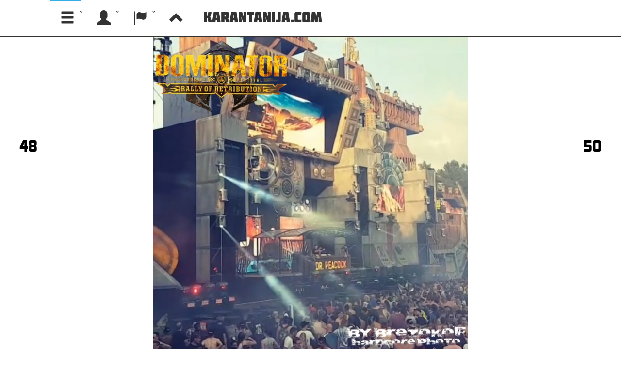

--- FILE ---
content_type: text/html; charset=UTF-8
request_url: https://karantanija.com/en/slika/pokazi/253152
body_size: 3516
content:
<!DOCTYPE html><head><meta charset="utf-8"><meta http-equiv="Content-Type" content="text/html; charset=UTF-8" /><meta name="copyright" content="Karantanija.com 2017" /><meta name="Revisit-after" content="1 Day" /><meta name="robots" content="all,index,follow" /> <meta name="viewport" content="width=device-width, initial-scale=1.0, minimum-scale=1.0, maximum-scale=1.0, user-scalable=no"><script src="//code.jquery.com/jquery-2.1.3.min.js"></script><script src="//code.jquery.com/jquery-migrate-1.2.1.min.js"></script><script src="/assets/js/jgestures.min.js"></script><script src="/assets/js/jquery-ui-1.9.2.custom.min.js"></script><script src="/assets/js/bootstrap.min.js"></script><script src="/assets/js/jquery-ui-timepicker-addon.js"></script><script src="/assets/js/jquery.easing.js"></script><script src="/assets/js/jquery.timeago.js"></script><script src="/assets/js/menu.js"></script><link rel="stylesheet" type="text/css" href="/assets/css/bootstrap.min.css"><link rel="stylesheet" type="text/css" href="/assets/css/styles.css"><link rel="stylesheet" type="text/css" href="/assets/css/jquery-ui-1.9.2.custom.min.css"><link rel="icon" type="image/png" href="http://karantanija.com/assets/img/karantanija_logo.png"><script src="https://apis.google.com/js/platform.js" async defer></script><script >  window.___gcfg = {    lang: 'sl',  };</script><script type="text/javascript">	var gaJsHost = (("https:" == document.location.protocol) ? "https://ssl." : "http://www.");	document.write(unescape("%3Cscript src='" + gaJsHost + "google-analytics.com/ga.js' type='text/javascript'%3E%3C/script%3E")); </script><script type="text/javascript">	try {		var pageTracker = _gat._getTracker("UA-13108303-2");		pageTracker._trackPageview();	} catch(err) {	}</script><meta name="description" content="pictures DOMINATOR 2019 @ E3 Strand Eersel" />
<meta name="keywords" content="galerija,slike,pics,gallery,DOMINATOR 2019,E3 Strand Eersel,brezokof" />
<title>pictures DOMINATOR 2019 :: E3 Strand Eersel</title></head>
<body>
<div id='wrapper'>
<div id='menu_container'>
<div id='cssmenu'>
<!-- Menu -->
<ul>
<li class='has-sub'><a href='#'><span class='glyphicon glyphicon-menu-hamburger'></span></a>
<ul>
<li class='has-sub'><a href="https://karantanija.com/en/napovednik"><span class='glyphicon glyphicon-glass'></span> party list</a><ul><li><a href="https://karantanija.com/en/napovednik/arhiv">Archive</a></li><li><a href="https://karantanija.com/en/napovednik/festival">Festivals</a></li></ul></li><li class='has-sub'><a href="https://karantanija.com/en/galerija"><span class='glyphicon glyphicon-camera'></span> gallery</a><ul></ul></li><li><a href="https://karantanija.com/en/novice"><span class='glyphicon glyphicon-list-alt'></span> News</a></li><li><a href="https://karantanija.com/en/klub/spisek"><span class='glyphicon glyphicon-map-marker'></span> Venues</a></li><li><a href="https://karantanija.com/en/artist"><span class='glyphicon glyphicon-headphones'></span> Artists</a></li></ul>
</li>
	<li><a href='#'><span class='glyphicon glyphicon-user'></span></a>
	<ul>
		<li><a href="https://karantanija.com/en/login" title='Log in'>Log in</a></li>
		<li><a href="https://karantanija.com/en/login/register" title='Register'>Register</a></li>
		<li><a href="https://www.facebook.com/v2.2/dialog/oauth?client_id=214804525362206&redirect_uri=https%3A%2F%2Fkarantanija.com%2Fsi&state=e18e052f7398bc49f44af45c256c02d0&sdk=php-sdk-4.0.15&scope=email%2Cuser_friends">Login with FB</a></li>
	</ul>
</li>
<li class='has-sub'><a href='#'><span class='glyphicon glyphicon-flag'></span></a>
	<ul>
		<li><a href="https://karantanija.com/si">slovensko</a></li></li>
		<li><a href="https://karantanija.com/en">english</a></li></li>
	</ul>
</li>
<li><a id="top-arrow" href="#top"><span class='glyphicon glyphicon-chevron-up'></span></a></li>
<li id='logo'><a href="http://karantanija.com">Karantanija.com</a></li>
<li class='home_banner'><span>

<!-- Revive Adserver Asynchronous JS Tag - Generated with Revive Adserver v4.1.1 -->
<ins data-revive-zoneid="1" data-revive-id="0e32d7eec518e072e604853de7971d90"></ins>
<script async src="//karantanija.com/openx/www/delivery/asyncjs.php"></script>


</span>
</li>
</ul>
</div>
</div>
<div class="k_container">
<div id="fb-root"></div>
<script>(function(d, s, id) {
  var js, fjs = d.getElementsByTagName(s)[0];
  if (d.getElementById(id)) return;
  js = d.createElement(s); js.id = id;
  js.src = 'https://connect.facebook.net/en_US/sdk.js#xfbml=1&version=v2.11&appId=214804525362206';
  fjs.parentNode.insertBefore(js, fjs);
}(document, 'script', 'facebook-jssdk'));</script>
<script>
	$(document).ready(function() {
		$(".pm_red_icon").effect("pulsate", {
			times : 3
		}, 900);
	});
</script>

<div class="clearer"></div><div class='FSvsebina'><a href="https://karantanija.com/en/slika/pokazi/253151" class="next_prev" id="prev">48</a><div class='rel_img_single_img'><img src="https://karantanija.com/media/photos/E3-Strand-Eersel_2019-07-20_brezokof_/20190720_212532.jpg" class="posamezna_slika" alt="" /><a href="https://karantanija.com/en/slika/pokazi/253153" class="next_prev" id="next">50</a><div class='vsebina_kom center'><div class='k_subtitle'><a href="https://karantanija.com/en/galerija/slike/2110/DOMINATOR-2019"><span class='glyphicon glyphicon-camera'></span> DOMINATOR 2019</a> | <span id='page_count_slike'>49 / 52</span> | <a href="https://karantanija.com/en/klub/podrobno/779/E3-Strand-Eersel"><span class='glyphicon glyphicon-map-marker'></span> E3 Strand Eersel</a> | <a href="https://karantanija.com/en/profile/view/9773/brezokof"><span class='glyphicon glyphicon-user'></span> brezokof</a></div><div class='social_infotabla'>	<span class='karafb'><div class='fb-like' data-href='http://karantanija.com/slika/pokazi/253152' data-layout='button_count' data-action='like' data-show-faces='true' data-share='true'></div></span>	<span class='karagoogle'><div class='g-plusone' data-size='medium'></div></span>	</div><div class='clearer'></div><div class='kom_locilo cool_heading_2'></div></div><script>		$(document).ready(function() {						jQuery("abbr.timeago").timeago();		});</script></div><script>			$(document).keydown(function(event)			{				var keycode = (window.event) ? event.keyCode : event.keyCode;								switch(keycode)				{					case 37:					window.location="https://karantanija.com/en/slika/pokazi/253151";					break;					case 39:					window.location="https://karantanija.com/en/slika/pokazi/253153";					break;					case 27:					window.location="https://karantanija.com/en/galerija/slike/2110/DOMINATOR-2019";					break;				}			});</script><div class="clearer"></div></div><div class="footer">	<div class="footer_vsebina">	<div class="footer_sitemap"><div class='sitemap_element'><span class='glyphicon glyphicon-glass white'></span> <a href="https://karantanija.com/en/napovednik">party list</a></div><div class='sitemap_element'><a href="https://karantanija.com/en/napovednik/arhiv">Archive</a></div><div class='sitemap_element'><a href="https://karantanija.com/en/napovednik/festival">Festivals</a></div>	</div>	<div class="footer_sitemap"><div class='sitemap_element'><span class='glyphicon glyphicon-picture white'></span> <a href="https://karantanija.com/en/galerija">gallery</a></div>	</div>	<div class="footer_sitemap"><div class='sitemap_element'><span class='glyphicon glyphicon-list-alt white'></span> <a href="https://karantanija.com/en/novice">News</a></div>	</div>	<div class="footer_sitemap"><div class='sitemap_element'><span class='glyphicon glyphicon-map-marker white'></span> <a href="https://karantanija.com/en/klub">Venues</a></div>	</div>	<div class="footer_sitemap"><div class='sitemap_element'><span class='glyphicon glyphicon-headphones white'></span> <a href="https://karantanija.com/en/artist">Artists</a></div>	</div>	<div class="footer_sitemap"><div class='sitemap_element'><span class='glyphicon glyphicon-question-sign white'></span> <a href="https://karantanija.com/en/help">Help</a></div>	</div>	<div class="clearer"></div>		<div class='footer_kontakt'>Wish to add an event, location gallery or a news piece?<script type="text/javascript">
	//<![CDATA[
	var l=new Array();
	l[0] = '>';
	l[1] = 'a';
	l[2] = '/';
	l[3] = '<';
	l[4] = '|33';
	l[5] = '|115';
	l[6] = '|117';
	l[7] = '|32';
	l[8] = '|116';
	l[9] = '|99';
	l[10] = '|97';
	l[11] = '|116';
	l[12] = '|110';
	l[13] = '|111';
	l[14] = '|67';
	l[15] = '|32';
	l[16] = '>';
	l[17] = '"';
	l[18] = '|109';
	l[19] = '|111';
	l[20] = '|99';
	l[21] = '|46';
	l[22] = '|97';
	l[23] = '|106';
	l[24] = '|105';
	l[25] = '|110';
	l[26] = '|97';
	l[27] = '|116';
	l[28] = '|110';
	l[29] = '|97';
	l[30] = '|114';
	l[31] = '|97';
	l[32] = '|107';
	l[33] = '|64';
	l[34] = '|111';
	l[35] = '|102';
	l[36] = '|110';
	l[37] = '|105';
	l[38] = ':';
	l[39] = 'o';
	l[40] = 't';
	l[41] = 'l';
	l[42] = 'i';
	l[43] = 'a';
	l[44] = 'm';
	l[45] = '"';
	l[46] = '=';
	l[47] = 'f';
	l[48] = 'e';
	l[49] = 'r';
	l[50] = 'h';
	l[51] = ' ';
	l[52] = 'a';
	l[53] = '<';

	for (var i = l.length-1; i >= 0; i=i-1) {
		if (l[i].substring(0, 1) === '|') document.write("&#"+unescape(l[i].substring(1))+";");
		else document.write(unescape(l[i]));
	}
	//]]>
</script></div><div>Karantanija © 1999-2014 All rights reserved | ISSN 1581-2383 | contact: <script type="text/javascript">
	//<![CDATA[
	var l=new Array();
	l[0] = '>';
	l[1] = 'a';
	l[2] = '/';
	l[3] = '<';
	l[4] = '|109';
	l[5] = '|111';
	l[6] = '|99';
	l[7] = '|46';
	l[8] = '|97';
	l[9] = '|106';
	l[10] = '|105';
	l[11] = '|110';
	l[12] = '|97';
	l[13] = '|116';
	l[14] = '|110';
	l[15] = '|97';
	l[16] = '|114';
	l[17] = '|97';
	l[18] = '|107';
	l[19] = '|64';
	l[20] = '|111';
	l[21] = '|102';
	l[22] = '|110';
	l[23] = '|105';
	l[24] = '>';
	l[25] = '"';
	l[26] = '|109';
	l[27] = '|111';
	l[28] = '|99';
	l[29] = '|46';
	l[30] = '|97';
	l[31] = '|106';
	l[32] = '|105';
	l[33] = '|110';
	l[34] = '|97';
	l[35] = '|116';
	l[36] = '|110';
	l[37] = '|97';
	l[38] = '|114';
	l[39] = '|97';
	l[40] = '|107';
	l[41] = '|64';
	l[42] = '|111';
	l[43] = '|102';
	l[44] = '|110';
	l[45] = '|105';
	l[46] = ':';
	l[47] = 'o';
	l[48] = 't';
	l[49] = 'l';
	l[50] = 'i';
	l[51] = 'a';
	l[52] = 'm';
	l[53] = '"';
	l[54] = '=';
	l[55] = 'f';
	l[56] = 'e';
	l[57] = 'r';
	l[58] = 'h';
	l[59] = ' ';
	l[60] = 'a';
	l[61] = '<';

	for (var i = l.length-1; i >= 0; i=i-1) {
		if (l[i].substring(0, 1) === '|') document.write("&#"+unescape(l[i].substring(1))+";");
		else document.write(unescape(l[i]));
	}
	//]]>
</script>		| <a href="#">logo</a> | <a href="https://www.facebook.com/groups/51885132841/"><img src="https://karantanija.com/assets/img/Facebook_Transparent.png" alt="Karantanija.com na Facebook-u" width="30" height="30" title="Karantanija.com na Facebook-u" /></a>		| <a href="https://play.google.com/store/apps/details?id=com.karantanija.karantanijapartytool"><img src="https://karantanija.com/assets/img/Android_icon.png" alt="Karantanija.com Party Tool na Google Play" width="27" height="30" title="Karantanija.com Party Tool na Google Play" /></a></div></div></div></div></div><script>	$('a[href^="#"]').on('touchend click', function(e) {		e.preventDefault();		$("html,body").animate({ scrollTop: 0 }, "slow");	});</script></body></html>

--- FILE ---
content_type: text/html; charset=utf-8
request_url: https://accounts.google.com/o/oauth2/postmessageRelay?parent=https%3A%2F%2Fkarantanija.com&jsh=m%3B%2F_%2Fscs%2Fabc-static%2F_%2Fjs%2Fk%3Dgapi.lb.en.OE6tiwO4KJo.O%2Fd%3D1%2Frs%3DAHpOoo_Itz6IAL6GO-n8kgAepm47TBsg1Q%2Fm%3D__features__
body_size: 160
content:
<!DOCTYPE html><html><head><title></title><meta http-equiv="content-type" content="text/html; charset=utf-8"><meta http-equiv="X-UA-Compatible" content="IE=edge"><meta name="viewport" content="width=device-width, initial-scale=1, minimum-scale=1, maximum-scale=1, user-scalable=0"><script src='https://ssl.gstatic.com/accounts/o/2580342461-postmessagerelay.js' nonce="pB7b5fwIAC4r81v1hFs9yw"></script></head><body><script type="text/javascript" src="https://apis.google.com/js/rpc:shindig_random.js?onload=init" nonce="pB7b5fwIAC4r81v1hFs9yw"></script></body></html>

--- FILE ---
content_type: text/css
request_url: https://karantanija.com/assets/css/styles.css
body_size: 10461
content:
@charset "UTF-8";
/*@import url(http://fonts.googleapis.com/css?family=Open+Sans:300&subset=latin,latin-ext);*/
/*FONTS*/
@font-face {
    font-family: molot;
    src: url('fonts/kimberley.otf');
}
@font-face {
    font-family: realmolot;
    src: url('fonts/Molot.otf');
}
@font-face {
    font-family: bebas;
    src: url('fonts/BEBAS.ttf');
}
@font-face {
    font-family: xscale;
    src: url('fonts/X-SCALE.ttf');
}
@font-face {
    font-family: lucidagrandebold;
    src: url('fonts/Lucida Grande Bold.ttf');
}
html,body {
    margin:0;
    padding:0;
    height:100%;
    font-family: Sans-Serif;
    font-size:15px;
}
/*removing blue glow*/
input,select,textarea,checkbox,button{
    font-size:17px;
    outline: none;
    border: none !important;
    border-bottom: 1px solid #ccc !important;
    -webkit-box-shadow: none !important;
    -moz-box-shadow: none !important;
    box-shadow: none !important;
}
textarea:hover, 
input:hover, 
textarea:active, 
input:active, 
textarea:focus, 
input:focus,
button:focus,
button:active,
button:hover
{
    outline:0px !important;

}
/*GENERAL*/
/*PUSH FOOTer*/
* {
    padding: 0;
    margin: 0;
}
hr.event_line {
    border: 0;
    height: 1px;
    background-image: linear-gradient(to right, rgba(0, 0, 0, 1), rgba(0, 0, 0, 0.5), rgba(0, 0, 0, 0));
}
hr.comment_line {
    border: 0;
    height: 1px;
    background-image: linear-gradient(to right, rgba(0, 0, 0, 0), rgba(0, 0, 0, 1), rgba(0, 0, 0, 0));
}

.clearer {
    clear: both;
}
#wrapper {
    min-height:100%;
    position:relative;
}
.fixed {
    position: fixed;
    top: 0;
}
a:hover {
    text-decoration: none;
    color:#cc3333;
}
.font-title{
    font-size:2em;
}
.font-subtitle{
    font-size:1.5em;
}
.font-content{
    font-size:1em;
}
.fluid-img{
    max-width:100%;
    vertical-align: text-top;
}
legend {
    font-size:18px;
    font-family:Calibri;
}
label{
    font-size:16px;
    font-family:Calibri;
    padding-right:1em;
}
img{
    max-width:95%;
    /*height:auto !important;*/
}
.hide{
    display:none;
}
.show{
    display:block;
}
.right{
    padding-top:1em;
    /*padding-right:0.5em;*/
    min-width:16.5em;
    overflow:hidden;
}
.right .acontent img{
    position:relative !important;
    min-width:0 !important;
}
.left{
    overflow:hidden;
    text-align:center;
    padding:1em;
    font-size:1.3em;
    min-width:12em;
    max-width:15em;
}
.novice_tekst{
    text-align: justify;
    font-family: 'Calibri';
}
.novice_naslov{
    font-family: 'molot';
    font-size:36px;
}
.party_info{
    margin:0 auto 0 auto;
    position:relative;
    text-align: center;
    padding: 1%;
    height:auto;
    min-height:10em;
    overflow:auto;
    font-family: 'Calibri',sans-serif;
    letter-spacing: 0px;
    text-align: justify;
    max-width:57.6em;
    font-size:1.25em;
}
.party_infonew{
    left:0;
    right:0;
    top:1em;
    margin-left:auto;
    margin-right:auto;
    position:absolute;
    padding: 1%;
    height:auto;
    min-height:10em;
    overflow:hidden;
    font-family: 'Calibri',sans-serif;
    letter-spacing: 0px;
    max-width:57.6em;
    font-size:1.25em;
    background: rgba(255, 255, 255, 0.85);
}
.slike_krog img{
    width:initial !important;
    padding:0.2em;
    overflow: auto;
}
.party_infonew_white{
    background: rgba(255, 255, 255, 1);
}
.white{color:#fff;}
.k_container {
    clear:both;
    position:relative;
    min-height: 100% !important;
    height: 100% !important;
    padding-top: 5.05em;
    padding-bottom: 15em;
}
.darkbg{
    background-color:#333;
}
.social_infotabla{
    width:100%;
}
.social_infotabla:hover{
    opacity:1;
}
.k_menu_container {
    width:100%;
}
/*default content width with comments*/
.k_title {
    line-height:20px;
    font-size:20px;
    font-weight:bold;
    border-bottom:1px solid #eee;
}
.k_subtitle{
    font-size:15px;
    color:#337ab7;
}
.k_attending{
    margin-left:auto;
    margin-right:auto;
    padding: 5px;
    letter-spacing: 1px;
    margin-top: 5px;
}
.k_attending a img{
width:50px;
height:50px;
max-width:50px !important;
max-height:50px !important;
position:relative;
min-width:0;
}
.k_fullwidth{
    font-size:15px;
    min-height: 100%;
    width:100%;
    margin:0 auto 0 auto;
    text-align: center;
    position:relative;
}
.vsebina {
     font-size:15px;
    margin:0 auto 0 auto;
    position:relative;
    text-align: center;
    max-width:72em
}
.FSvsebina {
    margin:0 auto 0 auto;
    position:relative;
    text-align: center;
   
}
div.login_tabla {
    text-align: center;
}
.login_tabla input {
    text-align: left;
    border: 2px solid #365195 !important;
    padding:1em;
    margin:0.5em;
    color:#333;
}
.login_tabla .login_lost_pass{
    padding-top:10px;
    position:relative;
}
.login_vsebina{
    position:relative;

    background-color:#333;
    text-align:center;
    color:#fff;
    padding-top:0.3em;
    height:auto;
}
.login_vsebina_center{
    min-width:10em;
    width:32em;
    margin-left:auto;
    margin-right:auto;
}
.login_vsebina legend{color:#fff;font-family:'molot';}
.fb_login_letter{
    font-family:'lucidagrandebold';
    font-size:3.3em;
}
.fb_login_letter a{
    color:#fff;
    font-family:'lucidagrandebold';
}
.login_vsebina_left {
    font-family:'lucidagrandebold';
    border:2px solid white;
    width:10em;
    margin:0 auto 0 auto;
    text-align: center;
    float:left;
    padding:1em;
    font-size:17px;
    background-color:#365195;
    color:#fff;
}
.login_vsebina_right {
    font-size:20px;
    margin:0 auto 0 auto;
    text-align: center;
    float:left;
}
.admin_width{
    width:100%;
    max-width:71.5em;
    margin:0 auto 0 auto;
    text-align:center;
}
.filter_input {
    width:95%;
    border: 0px;
    border-bottom: 1px solid #ccc;
}
.filter_dropdown{
    width:95%;
    background-color:#fff;
}
.kara_pagination {
    position:relative;
    height: 2.857em;
    margin:0 auto 2em auto;
}
.pm_red_icon {
    background-color: #dd1717;
}
/*HEADER*/
.cool_heading_1 {
    text-align:center;
    font-size: 25px;
    font-weight: bold;
    font-family: 'molot',Calibri,sans-serif;
    color:#ccc;
}
h2.cool_heading_1{border-bottom:1px solid #cccccc;}
h1.cool_heading_1{color:#ddd;text-shadow: 1px 1px 3px #000;}
h1.cool_heading_1:hover{color:#cc3333;}
.cool_heading_2 a {font-family: 'molot',Calibri,sans-serif;font-size: 25px;border-bottom:0px;}
.cool_heading_2  {font-family: 'molot',Calibri,sans-serif;font-size: 25px;border-bottom:0px;}
.cool_select_1{
    font-size: 25px;
    font-family: 'molot',Calibri,sans-serif;
    color:#ccc;
}
.cool_select_1:hover{
    color:#cc3333;
}
.cool_select_active{
    color:#cc3333;
}
/*HOME*/
.events_wrapper{
    overflow: auto;
    border:1px solid #ccc;
}
.events_wrapper .event_box{

}
.news_wrapper{
    float:left;
    overflow: auto;
}
.news_title{
    position:relative;

}
.news_title_text h1{
     /*text-shadow: rgba(0,0,0,0.5) 0.1em 0.1em 0.1em;*/
    font-size:2em;
    color:#000; 
}
.fp_day{
    width:100%;
    padding:1em;
    font-family:'molot';
    font-size:25px;
    float:left;
    border-bottom:1px solid #ccc;
}
.fp_title{
    position: relative;
    margin-left:auto;
    margin-right:auto;
    border-top:1px solid #ccc;
    border-left:1px solid #ccc;
    border-right:1px solid #ccc;
    width:15em;
    margin-top:1em;
    margin-bottom:-1px;
    z-index: 10;
    background:#fff;
    font-family:molot;
    font-size:20px;
}
.fp_news_img{
    width:365px;
    height:365px;
    float:left;
    margin-right:1em;
}
.fp_gal_img{
    position:relative;
    width:365px;
    height:365px;
    float:left;
    position:relative;
    overflow:hidden;
}
.fp_gal_text{
    bottom:-18.3em;
    left:0px;
    width:365px;
    height:365px;
    position:absolute !important;
    background-color: rgba(0, 0, 0, 0.5);
    font-family:calibri,sans-serif;
    overflow:hidden;
    transition-duration: 0.3s;
    transition-timing-function:ease-in-out;
}
.fp_gal_subtext{
    font-size:17px;
    color:#ccc;
    text-align:justify;
    padding:0.5em;
}
.fp_gal_text:hover {
    background-color: rgba(0, 0, 0, 0.666);
    bottom:0em;
}
.fp_gal_text img  {
 position:absolute !important;
}
/*OLDHOME*/
.home_vsebina {
    background-color: #fff;
    position: relative;
    margin-left: auto;
    margin-right: auto;
    width: 76.923em;
    text-align: left;
    font-size: 13px;
}
.home_vsebina a {
    font-family: lucidagrandebold;
}
.home_vsebina {
    font-family: lucidagrandebold;
}
.home_naslov {
    font-size: 13px;
    position: relative;
    color: #ccc;
    text-align: left;
    background-color: #333;
    -webkit-font-smoothing: antialiased;
    margin-bottom: 2px;
}
.home_naslov span {
    left: 20px;
    font-weight: 300;
    padding: 1px;
    position: relative;
    border-bottom: none;
}
.home_naslov img{
    margin:5px;
}
.left_prva {
    float: left;
    width: 61.231em;
}
.last10_events {
    float: left;
    padding: 2px;
    font-size: 12px;
    font-family: lucidagrandebold;
    width: 66.333em;
    height: 17.917em;
    background-color: #fff;
}
.last_news {
    float: left;
    position: relative;
    font-size: 11px;
    font-family: lucidagrandebold;
    width: 72.364em;
    height: 30.727em;
    background-color: #fff;
}
.featured_artist {
    float: left;
    padding-top: 2px;
    padding-bottom: 2px;
    font-size: 11px;
    font-family: lucidagrandebold;
    height: 285px;
    background-color: #fff;
}
.featured_artist_text {
    line-height:15px;
    font-weight:normal;
    font-size:15px;
    height:auto;
}
.last4_gal {
    left: 3px;
    padding: 1px 0px 1px 1px;
    padding-left: none;
    background-color: #fff;
    position: relative;
    top: 30px;
    float: left;
    font-size: 11px;
    font-family: lucidagrandebold;
    width: 18.182em;
    height: 76.182em;
}
.last5_comments {
    float: left;
    position: relative;
    font-size:13px;
    width: 76.923em;
    height:11em;
}
.nagradne {
    float: left;
    position: relative;
    width: 76.923em;
}
.nagradne_box {
    width: 100%;
    font-size: 12px;
    overflow: hidden;
}
.nagradne_box_item,
.nagradne_box_item a {
    font-size: 12px;

}
.profil_comments{
    text-align:left;
    font-family:calibri,sans-serif;
    font-size:16px;
    line-height:35px;

}
.valign{
    vertical-align: -2px;
}
.nagradna_infotabla {
    text-align: center;
    font-size: 15px;
    border: dotted 1px #ccc;
    padding: 0px;
    letter-spacing: 2px;
    margin-top: 5px;
}
.nagradna_vsebina {
    text-align: center;
    font-size: 15px;
    border-top: solid 1px #ccc;
    border-bottom: solid 1px #ccc;
    padding: 6px;
    margin-top: 5px;
}
.nagradna_odgovori {
    font-family: lucidagrandebold;
    margin: 10px;
    display:block;
}
.openx_home_left {
    padding: 15px;
}
.openx_home_right {
    padding: 15px;
}
.nagradna_voted {
    text-align: center;
    color: #111;
    position: relative;
    margin-left: auto;
    margin-right: auto;
    top: 60px;
    border-bottom: 1px dotted #333;
    font-size: 16px;
    font-family: lucidagrandebold;
}
.prva_dark {
    overflow: hidden;
    line-height: 25px;
    height: 24px;
    background-color: #f6f6f6;
}
.prva_light {
    overflow: hidden;
    line-height: 25px;
    height: 24px;
    background-color: #ffffff;
}
.prva_novice_dark {
    background-color: #f6f6f6;
}
.prva_novice_light {
    background-color: #fff;
}
.prva_novica_img {
    padding-right: 2px;
}
.prva_novica {
    line-height: 19px;
}
.last10_events_title {
    font-size: 14px;
    background-color: #333;
    color: #bbb;
    font-family: lucidagrandebold;
}
#tabs {
    top:15px;
    height: 225px;
    min-height: 225px;
}
#tabs_klub {
    height: auto;
    min-height: 225px;
}
#last6_gal_title {
    position: relative;
    /*left: px;*/
}
#zemljevid{
    margin-left:5em;
    margin-right:5em;
}
/*FOOTER*/
.footer {
    text-align:center;
    width: 100%;
    position: absolute;
    bottom: 0;
    left: 0;
    font-size:15px;
    height:15em;
    background-color: #000;
    z-index: 10;
    color: #e6e6e6;
}
.footer_vsebina {
    margin-left: auto;
    margin-right: auto;
    padding-left: 5px;
    padding-right: 5px;
}
.footer_sitemap{
    padding:10px;
    display:inline-table;
    background-color: #000;
}
.sitemap_element{
    text-align:center;	
    text-transform:capitalize;
}
.footer_kontakt{
    margin-top:5px;
}
.small_footer_text{
    font-size:13px;
    font-family:Calibri,sans-serif;
}
#spacer_50 {
    clear: both;
}
#spacer_55 {
    clear: both;
    height: 55px;
}
.spacer_30 {
    clear: both;
    height: 30px;
}
#spacer_10 {
    clear: both;
    height: 10px;
}
/*VSEBINA*/
.profile_view {
    font-size: 18px;
    text-align: left;
    padding: 5px;
    font-family: Calibri;
    line-height: 25px;
}
.profile_view_vsebina div{
    border-bottom:1px solid #eee;
}
.profile_avatar {
    border: 2px solid #ccc;
}
.profile_view_vsebina {
    padding: 5px;
}
.profile_list_events {
    height: auto;
}
.avatar_profile_form{
    padding:1em;
    text-align:center;
}
.avatar_profile_form input[type="file"]{
    display:inline;
}
.profil_edit_basic{
    text-align:left;
    padding:1em;
}
.profil_edit_basic input,select{
    padding:1em;
}
.vsebina_kom {
    margin-left: auto;
    margin-right: auto;
}
.center {
    text-align: center;
}
.napovednik_datum {
    font-family: Sans-serif;
    background-color:rgba(51,122,183,0.3);
    text-transform: lowercase;
    color: #333;
    text-align: center;
    font-size: 25px;
    line-height: 55px;
}
.napovednik_mesec {
    font-size: 40px;
}
.dogodek_slike{
    margin-top:3em;
    border-bottom:1px solid #ccc;
    font-size:16px;
    font-family:Calibri;
}
.banner_napovednik {
    float: left;
    width: 100%;
    height: 6.5em;
    padding: 10px 0px 10px 0px;
}
.left_content{
    clear:both;
    min-width:9em;
    float:none;
    margin-right:auto;
    margin-left:auto;
    height:auto;
}
.left_content ::-webkit-scrollbar {
    width: 12px;
}

.left_content ::-webkit-scrollbar-track {
    -webkit-box-shadow: inset 0 0 6px rgba(51, 122, 183, 0.3); 
    border-radius: 10px;
}

.left_content ::-webkit-scrollbar-thumb {
    border-radius: 10px;
    -webkit-box-shadow: inset 0 0 6px rgba(51, 122, 183, 0.8); 
}

.left_content div{
    text-align:center;
    padding:0.5em;
    float:none;
    clear:both;
}
.box {
    position:relative;
    height:auto;
}
.event_box {
    border-bottom:2px solid #000;
    float:left;
    overflow:hidden;
    min-width:27em;
    width:27%;
    padding: 5px 5px 1px 5px;
    margin:5px;
    height:10em;
}

.event_box img{
    max-width:100%;
}
.klub_event_box{
    height:auto;
    min-width:22em;
    padding: 5px 5px 1px 5px;
    margin:5px;
}
.klub_event_box:hover{
    padding: 4px 4px 0px 4px;
    border:1px dotted black;
}
.klub_event_box_square{
    border:1px solid #f00;
    height:1em;
    width:1em;
}
.news_box {
    margin-left:auto;
    margin-right:auto;
    min-width:25em;
    float:left;
    overflow:hidden;
    padding: 5px 5px 1px 5px;
    margin:5px;
    height:25em;
}
.gal_box {
    margin-left:auto;
    margin-right:auto;
    float:left;
    height: auto;
    padding: 5px 5px 1px 5px;
    margin:5px;
}
.box .artist_box:hover{
    background-color:#333;
    color:#ccc;
}
.artist_box {
    float:left;
    min-width:17em;
    width:15%;
    height: 10em;
    margin:15px;
    text-align:left;
    border-bottom:2px solid #000;
}
.event_box_fest {
    float:left;
    min-width:17em;
    width:15%;
    height: 10em;
    margin:3px;
    text-align:left;
    border-bottom:2px solid #000;
}
.box .loc_box:hover{
    background-color:#333;
    color:#ccc;
}
.loc_box {
    float:left;
    min-width:17em;
    width:15%;
    height: 6.8em;
    margin:15px;
    text-align:left;
    border-bottom:2px solid #000;
}
.artist_event_box {
    float:left;

    margin:15px;
    text-align:left;
    border-bottom:2px solid #000;
}
.artist_event_box div.text{
    font-family:'molot';
}
.artist_box div.text{
    font-family:'molot';
}
.event_box div.napovednik_cell:hover > a{
    color:#cc3333;
}
.artist_box div.napovednik_cell:hover > a{
    color:#cc3333;
}
div.artist_box div.text div.napovednik_cell_title a:hover{
    color:#cc3333;
}
.loc_box div.text{
    font-family:'molot';
}
.loc_box div.napovednik_cell:hover > a{
    color:#cc3333;
}
div.loc_box div.text div.napovednik_cell_title a:hover{
    color:#cc3333;
}
.artist_img {
    float: left;
    max-width:100%;
}
.artist_img img{
    max-width:100%;
}
.question {
    color: #eee;
    font-weight: bold;
    position: absolute;
    top: 35px;
    left: 35px;
    font-size: 40px;
}
.list1 {
    background-color: #fff;
}
.list2 {
    background-color: #fff;
}
.list3 {
    background-color: #fff;
}
.list4 {
    background-color: #fff;
}

.napovednik_cell {
    font-size: 16px;
    font-family: Calibri, sans-serif;
    padding: 1px 5px 1px 5px;
    margin:1px;
    text-align: left;
    overflow: hidden;
}
.napovednik_cell_title {
    position:relative;
    font-size: 20px;
    font-weight: 700;
}
.napovednik_cell_title a>h1{
    font-family: Calibri, sans-serif;
    font-size: 20px;
    font-weight: 700;
    margin-top:0;
}
.klub_napovednik_cell {
    padding: 5px;
    text-align: left;
    font-size: 16px;
}
.klubi_cell {
    padding: 10px;
    font-size: 15px;
    border: 1px solid #d6d6d6;
}
.parti_vsebina {
    /*background-color: #f6f6f6;*/
    border-bottom: 1px solid #aaa;
    padding-bottom: 5px;
    margin-left:auto;
    margin-right:auto;
    text-align:justify;
}
div.cenik {
    background-color: #f5f5f5;
    font-size: 15px;
    text-align: left;
    padding: 5px;
    letter-spacing: 2px;
}
.rel_img{
    min-height:100%;
    position:relative;
    overflow:visible;
}
.rel_img_single_img{
    position:relative;
    overflow:auto;
}
.rel_img_single_img img{
   height:90vh;
   width:auto;
}
.rel_img img{
    width:100%;
    position:fixed;
    min-width:100%;
    left:0px;
}
.rel_img_nobg{
    background-image: url("http://api.thumbr.it/whitenoise-1080x400.png?background=000000ff&noise=ffffff&density=1&opacity=49");
}
.fb-like {
    position:absolute;
    top:0px;
}
.like-box {
    position: relative;
    height:7em;
}
.like-box div{

}

/*KOMENTARJI*/
.kom_locilo {
    margin-bottom: 10px;
    margin-top: 10px;
    line-height: 35px;
    text-align: center;
    line-height:35px;
}
.kom_glava {
    padding: 5px;
    font-size: 1.1em;
    font-weight: 700;
    background-color: #fff;
    border: 2px dashed #D6E4F1;
    color: #bbb;
    float: left;
}
.kom_datum {
    padding: 5px;
    margin-top: 5px;
    font-size: 0.7em;
    background-color: #fff;
    border: 1px solid #d6d6d6;
    color: #333;
    float: right;
    position: relative;
    right: 0px;
}
.kom_vsebina {
    border: 1px solid #D6E4F1;
    height: auto;
    padding: 5px;
    padding-top: 10px;
    padding-left: 120px;
    margin-top: 10px;
    margin-left: 5px;
    margin-right:10px;
    font-size: 17px;
    background-color: #fff;
    color: #333;
    text-align: left;
}
#kom_form {
    width: 100%;
}
#smiley {
    float: left;
    width: 15%;
}
#pm_container {
    position: relative;
    left: 0px;
    width: 1000px;
}
#pm_smiley {
    position: absolute;
    top: 240px;
    left: 230px;
    float: left;
}
.textarea_komentar {
    width: 60%;
    height: 220px;
    margin: 10px;
    resize: none;
}
/*GALERIJA*/
.float_left {
    float: left;
}
.float_right {
    float: right;
}
.top10_galerija {
    text-align: center;
    position: absolute;
    top: 2px;
    left: 760px;
    background: #fff;
    color: #f6f6f6;
    width: 254px;
    height: 759px;
}
.g_top10_box {
    margin: 1px;
}
.top10g {
    padding: 1px;
}
.g_top10_party_info {
    position: absolute;
    font-size: 10px;
    font-family: lucidagrandebold;
    width: 120px;
    line-height: 10px;
}
.gal_search_input {
    width: 30%;
}
.top10g_title {
    font-family: lucidagrandebold;
    color: #000;
    text-transform: capitalize;
}
.top10g :hover {
    opacity: 0.8;
    filter: alpha(opacity=50); /* For IE8 and earlier */
}
.galerija_box {
    font-family:Calibri;
    padding: 10px;
    position: relative;
}
.galerija_img_set img{
    margin:1px;
    position:relative;
    max-width:100%;
}
.gal-hover{
    font-size:50px;
    position:absolute;
}
.gal-hover-table{
    position:relative;
    display:inline-table;
}
.gal_open_this{
    font-size:30px;
    position:absolute;
    opacity:0;
    left:0px;
    bottom:0px;
    z-index:100;
    padding:0.2em;
    text-shadow: 1px 1px 1px #000;
}
.gal_open_this a{margin:1em;}
.gal_open_this a:hover{color:#cc3333;text-shadow: 1px 1px 1px #fff;}
.gal_open_this a {color:#fff;}
.gal-hover-table:hover > .gal_open_this{

    -webkit-transition-duration: 0.5s;
    -webkit-transition-timing: ease-out;
    -o-transition-duration: 0.5s;
    -o-transition-timing: ease-out;
    -moz-transition-duration: 0.5s;
    -moz-transition-timing: ease-out;
    -ms-transition-duration: 0.5s;
    -ms-transition-timing: ease-out;
    transition-duration: 0.5s;
    transition-timing: ease-out;
    opacity:0.8;

}
.galerija_box_prva {
    position: relative;
    float: left;
}
.galerija_box_prva_padding {
    margin:25px;
}
/*galleria*/
#gal_party_galleria {
    border-radius: 50%;
    padding: 1px;
    background: #fff;
    border: 2px solid #ccc;
    text-align: center;
    vertical-align:middle;
    font-family: lucidagrandebold;
    font-size: 15px;
    width: 20px;
    height: 30px;
}
#gal_party_galleria a {
    color: #aaa;
    text-decoration: none;
    -webkit-transition-duration: 0.3s;
    -webkit-transition-timing: ease-out;
    -o-transition-duration: 0.3s;
    -o-transition-timing: ease-out;
    -moz-transition-duration: 0.3s;
    -moz-transition-timing: ease-out;
    -ms-transition-duration: 0.3s;
    -ms-transition-timing: ease-out;
    transition-duration: 0.3s;
    transition-timing: ease-out;
}
#gal_party_galleria :hover {
    color: #3589a7;
    text-decoration: none;
    -webkit-transition-duration: 0.3s;
    -webkit-transition-timing: ease-out;
    -o-transition-duration: 0.3s;
    -o-transition-timing: ease-out;
    -moz-transition-duration: 0.3s;
    -moz-transition-timing: ease-out;
    -ms-transition-duration: 0.3s;
    -ms-transition-timing: ease-out;
    transition-duration: 0.3s;
    transition-timing: ease-out;
}
.gal_party_info_prva {
    padding: 0px;
    font-family: lucidagrandebold;
    font-size: 12px;
    color: #f6f6f6;
    top: 143px;
    left: 2px;
    position: absolute;
    width: 192px;
    background: rgba(0,0,0,0.65);
    height: 50px;
    text-align: left;
    overflow: hidden;
    line-height: 10px;
}
.gal_party_info_prva a {
    color: #d6d6d6;
    text-decoration: none;
    -webkit-transition-duration: 0.3s;
    -webkit-transition-timing: ease-out;
    -o-transition-duration: 0.3s;
    -o-transition-timing: ease-out;
    -moz-transition-duration: 0.3s;
    -moz-transition-timing: ease-out;
    -ms-transition-duration: 0.3s;
    -ms-transition-timing: ease-out;
    transition-duration: 0.3s;
    transition-timing: ease-out;
}
.gal_party_info_prva :hover {
    color: #3589a7;
    text-decoration: none;
    -webkit-transition-duration: 0.3s;
    -webkit-transition-timing: ease-out;
    -o-transition-duration: 0.3s;
    -o-transition-timing: ease-out;
    -moz-transition-duration: 0.3s;
    -moz-transition-timing: ease-out;
    -ms-transition-duration: 0.3s;
    -ms-transition-timing: ease-out;
    transition-duration: 0.3s;
    transition-timing: ease-out;
}
.slike_galleria {
    height: 750px;
    padding: 2px;
    text-align: center;
    background-color: #333;
}
#galleria {
    height: 750px;
}
#slika {
    position:relative;
    padding:0.1em;
    text-align:center;
    display:inline-table;
    width: auto;
    height: auto;
}
#slika img{
    max-width:100%;
}
.btn_make_default{
    position:absolute;
    bottom:0;
    right:0;
    font-size:3em;
}
.defaultpic{
    visibility: hidden;
}
.slika_container {
    position: relative;
    text-align: center;
    margin-left: auto;
    margin-right: auto;
}
.next_prev {
    font-family: 'molot';
    font-size: 30px;
    color: #000;
    text-shadow: 1px 1px 1px #fff;
}
.next_prev:hover {
    font-size: 30px;
    color: #fff;
    text-decoration: none;
    text-shadow: 2px 2px 2px #000;
    transform: scale(2);
    -webkit-transition-duration: 0.5s;
    transition-duration: 0.5s;
}
#prev {
    position: absolute;
    top: 30%;
    left: 40px;
    z-index: 99;
}
#next {
    position: absolute;
    right: 40px;
    top: 30%;
    z-index: 99;
}
#page_count_slike{
    font-weight: bold;
}
/*NOVICE*/
#noresults {
    margin: 1px;
    padding: 1px;
    width: auto;
    height: 100px;
    text-align: center;
    background-color: #f6f6f6;
    font-size: 18px;
}
.novica_box_prva {
    overflow: hidden;
    float: left;
    margin: 1px;
    width: 36em;
    height: 154px;
    text-align: left;
    padding-bottom: 3px;
}
#novice_naslov {
    font-size: 24px;
    font-family: lucidagrandebold;
    line-height: 30px;
    text-align: center;
}
#parti_naslov {
    color:#666;
    text-align: center;
    font-size: 25px;
    line-height: 25px;

}
#novica_info_box {
    color: #d6d6d6;
    background-color: #333;
}
#ff_box {
    position: relative;
    float: left;
    left: 2px;
    margin: 0px;
    padding: 1px;
    width: 330px;
    height: 265px;
    text-align: left;
    background-color: #fff;
}
#ff_city_list {
    padding-top: 5px;
    padding-bottom: 5px;
    text-align: center;
    font-weight: bold;
    font-size: 20px;
}

#ff_info_box {
    width: 320px;
    top: 0px;
    position: relative;
    padding: 5px;
    text-align: center;
    text-transform: uppercase;
    font-size: 28px;
    background-color: rgba(33,33,33,0.9);
}
#ff_vseb_box {
    padding-left: 5px;
    padding-right: 5px;
    width: 320px;
    position: absolute;
    bottom: 30px;
    height: 20px;
    line-height: 20px;
    background-color: rgba(33,33,33,0.5);
    color: #eee;
}
#ff_tags_box {
    position: relative;
}
#ff_info_box a {
    font-family: 'bebas';
}
#ff_info_box a, #ff_tags_box a {
    color: #07c;
    text-decoration: none;
    -webkit-transition-duration: 0.3s;
    -webkit-transition-timing: ease-out;
    -o-transition-duration: 0.3s;
    -o-transition-timing: ease-out;
    -moz-transition-duration: 0.3s;
    -moz-transition-timing: ease-out;
    -ms-transition-duration: 0.3s;
    -ms-transition-timing: ease-out;
    transition-duration: 0.3s;
    transition-timing: ease-out;
}
#ff_info_box a:hover, #ff_tags_box a:hover {
    color: #58d;
    text-decoration: none;
    -webkit-transition-duration: 0.3s;
    -webkit-transition-timing: ease-out;
    -o-transition-duration: 0.3s;
    -o-transition-timing: ease-out;
    -moz-transition-duration: 0.3s;
    -moz-transition-timing: ease-out;
    -ms-transition-duration: 0.3s;
    -ms-transition-timing: ease-out;
    transition-duration: 0.3s;
    transition-timing: ease-out;
}
.novica_img {
    border: 1px solid black;
}
.novice_tags {
    border-top: 1px dotted #000;
    position: relative;
}
.novice_vsebina {
    font-family: 'Calibri',sans-serif;
    letter-spacing: 0px;
    text-align: justify;
    padding-top: 10px;
    padding-top:0.5em;
    font-size:18px;
    margin-left:1em;
}
.calculated-width-news-r {
    width: -moz-calc(100% - 400px);
    width: -webkit-calc(100% - 400px);
    width: calc(100% - 400px);
}​
.novice_vsebina p img{
    min-width:100%;
}
.ff_vsebina {
    font-family: verdana;
    font-size: 12px;
    line-height: 13px;
    letter-spacing: 0px;
}
.ff_loc_border {
    border-bottom: 1px solid #ccc;
}
.ff_loc_box {
    padding: 5px;
    margin: 5px;
    border: 1px solid #ccc;
}
.fest_loc_box{
    width:95%;
}
.bold {
    font-weight: bold;
}
/*PRIVAT MSG*/
.pm_title{
    width:80%;
    background-color:#333;
    color:#ddd;
    margin-bottom:1em;
    padding:1em;
}
.left_rad{
    border-radius: 1em 0 0 1em;
}
.right_rad{
    border-radius: 0 1em 1em 0;
}
.list_all_msg {
    position: relative;
    border-top: 0px;
    font-family: Verdana;
    font-size: 13px;
    margin:0 auto 0 auto;
    padding: 5px;
}
.list_all_info {
    margin:0 auto 0 auto;
    background-color: #333;
    border-bottom: 0px;
    padding: 2px;
    letter-spacing:1px;
    margin-top: 5px;
    height: 1.5em;
    line-height:1.5em;
    color: #e6e6e6;
}
.glasba_list{
    margin:0 auto 0 auto;
    background-color: #333;
    border-bottom: 0px;
    padding: 2px;
    letter-spacing: 2px;
    margin-top: 5px;
    height: 20px;
    color: #e6e6e6;
}
#pm_desni_info {
    text-align: right;
    float: right;
}
#pm_levi_info {
    text-align:left;
    float: left;
}
.pm_textarea{
    width:15em;
    background-color:#eee;
}
/*NOTIFICATION*/
/*DROPDOWN*/
#dropdown-1 {
    display: none;
    z-index: 111;
    width: 50px;
    height: 40px;
    border-radius: 3px;
}
.dropdown {
    display: none;
    text-align: left;
    padding: 5px;
    font-size: 13px;
    margin: auto;
    background: #f6f6f6;
    border: 1px solid #000;
    position: relative;
    box-shadow: 5px 5px 20px rgba(0, 0, 0, 0.80);
    -moz-box-shadow: 5px 5px 20px rgba(0, 0, 0, 0.80);
    -webkit-box-shadow: 5px 5px 20px rgba(0, 0, 0, 0.80);
}
.arrow-up:before {
    content: ' ';
    height: 0;
    position: absolute;
    width: 0;
    border-left: 25px solid transparent;
    border-right: 25px solid transparent;
    border-bottom: 10px solid black;
    top: 0%;
    left: 9%;
    margin-top: -11px;
}
/*SHAREBOX*/
#social_sharebar {
    position: absolute;
    padding: 3px;
    z-index: 99;
    left: 10px;
    top: 0px;
}
.social_table {
    float:left;
    padding:0.3em;
}
.info_table {
    width:20%;
    border:1px solid #eee;
    float:right;
    padding:1em;
    margin:1em;
}
.info_table div{padding:0.3em;}
.social_table_g {

    width:15em;
    position: relative;
    overflow:auto;
    height:12em;
    text-align:center;
    display:inline-table;
    background-color:#333;
    margin:1em 1em 1em;
    padding:2em 2em 2em;
}
/*admin*/
.admin_dogodki_datum{
    background-color:#333;
    color:#ccc;
}
.partyselect{
    overflow:hidden;
}
#mojidogodki {
    clear: both;
}
#mojegalerije {
    padding: 1px;
}
/*GLASBA*/
.form_koda {
    width: 90%;
}
/*TIMEPICKER*/
.ui-timepicker-div .ui-widget-header {
    margin-bottom: 8px;
}
.ui-timepicker-div dl {
    text-align: left;
}
.ui-timepicker-div dl dt {
    height: 25px;
    margin-bottom: -25px;
}
.ui-timepicker-div dl dd {
    margin: 0 10px 10px 65px;
}
.ui-timepicker-div td {
    font-size: 90%;
}
.ui-tpicker-grid-label {
    background: none;
    border: none;
    margin: 0;
    padding: 0;
}

.ui-timepicker-rtl {
    direction: rtl;
}
.ui-timepicker-rtl dl {
    text-align: right;
}
.ui-timepicker-rtl dl dd {
    margin: 0 65px 10px 10px;
}
#start_time_date, #end_time_date, #end_time_time, #start_time_time {
    width: 100px;
}
.form_vnos_klub {
    width: 600px;
}
.form_vnos_gal_dogodki {
    letter-spacing: 0px;
}
#editable {
    min-height: 100px;
    border: 1px solid #666;
    background-color: #f1f1f1;
    font-size: 13px;
    letter-spacing: 1px;
}
#editable:focus {
    background-color: #f6f6f6;
    min-height: 100px;
    font-size: 13px;
    letter-spacing: 1px;
}
/*
 * jQuery File Upload UI Plugin CSS 7.4
 * https://github.com/blueimp/jQuery-File-Upload
 *
 * Copyright 2010, Sebastian Tschan
 * https://blueimp.net
 *
 * Licensed under the MIT license:
 * http://www.opensource.org/licenses/MIT
 */
.fileinput-button {
    position: relative;
    overflow: hidden;
    float: left;
    margin-right: 4px;
}
.fileinput-button input {
    position: absolute;
    top: 0;
    right: 0;
    margin: 0;
    opacity: 0;
    filter: alpha(opacity=0);
    transform: translate(-300px, 0) scale(4);
    font-size: 23px;
    direction: ltr;
    cursor: pointer;
}
.fileupload-buttonbar .btn, .fileupload-buttonbar .toggle {
    margin-bottom: 5px;
}
.files .progress {
    width: 200px;
}
.progress-animated .bar {
    background: url(../img/progressbar.gif) !important;
    filter: none;
}
.fileupload-loading {
    position: absolute;
    left: 50%;
    width: 128px;
    height: 128px;
    background: url(../img/loading.gif) center no-repeat;
    display: none;
}
.fileupload-processing .fileupload-loading {
    display: block;
}

/* Fix for IE 6: */
* html .fileinput-button {
    line-height: 24px;
    margin: 1px -3px 0 0;
}

/* Fix for IE 7: */
* + html .fileinput-button {
    padding: 2px 15px;
    margin: 1px 0 0 0;
}

@media (max-width: 767px) {
    .fileupload-buttonbar .toggle, .files .toggle, .files .btn span {
	display: none;
    }
    .files .preview * {
	width: 40px;
    }
    .files .name * {
	width: 80px;
	display: inline-block;
	word-wrap: break-word;
    }
    .files .progress {
	width: 20px;
    }
}

/**
 * @author zhixin wen <wenzhixin2010@gmail.com>
 */
#zvrsti{
    width:100%;
    border:0;
}
/* DROPZONE */
.dropzone,
.dropzone *,
.dropzone-previews,
.dropzone-previews * {
    -webkit-box-sizing: border-box;
    -moz-box-sizing: border-box;
    box-sizing: border-box;
}
.dropzone {
    position: relative;
    border: 1px solid rgba(0,0,0,0.08);
    background: rgba(0,0,0,0.02);
    padding: 1em;
}
.dropzone.dz-clickable {
    cursor: pointer;
}
.dropzone.dz-clickable .dz-message,
.dropzone.dz-clickable .dz-message span {
    cursor: pointer;
}
.dropzone.dz-clickable * {
    cursor: default;
}
.dropzone .dz-message {
    opacity: 1;
    -ms-filter: none;
    filter: none;
}
.dropzone.dz-drag-hover {
    border-color: rgba(0,0,0,0.15);
    background: rgba(0,0,0,0.04);
}
.dropzone.dz-started .dz-message {
    display: none;
}
.dropzone .dz-preview,
.dropzone-previews .dz-preview {
    background: rgba(255,255,255,0.8);
    position: relative;
    display: inline-block;
    margin: 17px;
    vertical-align: top;
    border: 1px solid #acacac;
    padding: 6px 6px 6px 6px;
}
.dropzone .dz-preview.dz-file-preview [data-dz-thumbnail],
.dropzone-previews .dz-preview.dz-file-preview [data-dz-thumbnail] {
    display: none;
}
.dropzone .dz-preview .dz-details,
.dropzone-previews .dz-preview .dz-details {
    width: 100px;
    height: 100px;
    position: relative;
    background: #ebebeb;
    padding: 5px;
    margin-bottom: 22px;
}
.dropzone .dz-preview .dz-details .dz-filename,
.dropzone-previews .dz-preview .dz-details .dz-filename {
    overflow: hidden;
    height: 100%;
}
.dropzone .dz-preview .dz-details img,
.dropzone-previews .dz-preview .dz-details img {
    position: absolute;
    top: 0;
    left: 0;
    width: 100px;
    height: 100px;
}
.dropzone .dz-preview .dz-details .dz-size,
.dropzone-previews .dz-preview .dz-details .dz-size {
    position: absolute;
    bottom: -28px;
    left: 3px;
    height: 28px;
    line-height: 28px;
}
.dropzone .dz-preview.dz-error .dz-error-mark,
.dropzone-previews .dz-preview.dz-error .dz-error-mark {
    display: block;
}
.dropzone .dz-preview.dz-success .dz-success-mark,
.dropzone-previews .dz-preview.dz-success .dz-success-mark {
    display: block;
}
.dropzone .dz-preview:hover .dz-details img,
.dropzone-previews .dz-preview:hover .dz-details img {
    display: none;
}
.dropzone .dz-preview .dz-success-mark,
.dropzone-previews .dz-preview .dz-success-mark,
.dropzone .dz-preview .dz-error-mark,
.dropzone-previews .dz-preview .dz-error-mark {
    display: none;
    position: absolute;
    width: 40px;
    height: 40px;
    font-size: 30px;
    text-align: center;
    right: -10px;
    top: -10px;
}
.dropzone .dz-preview .dz-success-mark,
.dropzone-previews .dz-preview .dz-success-mark {
    color: #8cc657;
}
.dropzone .dz-preview .dz-error-mark,
.dropzone-previews .dz-preview .dz-error-mark {
    color: #ee162d;
}
.dropzone .dz-preview .dz-progress,
.dropzone-previews .dz-preview .dz-progress {
    position: absolute;
    top: 100px;
    left: 6px;
    right: 6px;
    height: 6px;
    background: #d7d7d7;
    display: none;
}
.dropzone .dz-preview .dz-progress .dz-upload,
.dropzone-previews .dz-preview .dz-progress .dz-upload {
    display: block;
    position: absolute;
    top: 0;
    bottom: 0;
    left: 0;
    width: 0%;
    background-color: #8cc657;
}
.dropzone .dz-preview.dz-processing .dz-progress,
.dropzone-previews .dz-preview.dz-processing .dz-progress {
    display: block;
}
.dropzone .dz-preview .dz-error-message,
.dropzone-previews .dz-preview .dz-error-message {
    display: none;
    position: absolute;
    top: -5px;
    left: -20px;
    background: rgba(245,245,245,0.8);
    padding: 8px 10px;
    color: #800;
    min-width: 140px;
    max-width: 500px;
    z-index: 500;
}
.dropzone .dz-preview:hover.dz-error .dz-error-message,
.dropzone-previews .dz-preview:hover.dz-error .dz-error-message {
    display: block;
}
.dropzone {
    border: 1px solid rgba(0,0,0,0.03);
    min-height: 360px;
    -webkit-border-radius: 3px;
    border-radius: 3px;
    background: rgba(0,0,0,0.03);
    padding: 23px;
}
.dropzone .dz-default.dz-message {
    opacity: 1;
    -ms-filter: none;
    filter: none;
    -webkit-transition: opacity 0.3s ease-in-out;
    -moz-transition: opacity 0.3s ease-in-out;
    -o-transition: opacity 0.3s ease-in-out;
    -ms-transition: opacity 0.3s ease-in-out;
    transition: opacity 0.3s ease-in-out;
    background-image: url("../img/spritemap.png");
    background-repeat: no-repeat;
    background-position: 0 0;
    position: absolute;
    width: 428px;
    height: 123px;
    margin-left: -214px;
    margin-top: -61.5px;
    top: 50%;
    left: 50%;
}
@media all and (-webkit-min-device-pixel-ratio:1.5),(min--moz-device-pixel-ratio:1.5),(-o-min-device-pixel-ratio:1.5/1),(min-device-pixel-ratio:1.5),(min-resolution:138dpi),(min-resolution:1.5dppx) {
    .dropzone .dz-default.dz-message {
	background-image: url("../img/spritemap@2x.png");
	-webkit-background-size: 428px 406px;
	-moz-background-size: 428px 406px;
	background-size: 428px 406px;
    }
}
.dropzone .dz-default.dz-message span {
    display: none;
}
.dropzone.dz-square .dz-default.dz-message {
    background-position: 0 -123px;
    width: 268px;
    margin-left: -134px;
    height: 174px;
    margin-top: -87px;
}
.dropzone.dz-drag-hover .dz-message {
    opacity: 0.15;
    -ms-filter: "progid:DXImageTransform.Microsoft.Alpha(Opacity=15)";
    filter: alpha(opacity=15);
}
.dropzone.dz-started .dz-message {
    display: block;
    opacity: 0;
    -ms-filter: "progid:DXImageTransform.Microsoft.Alpha(Opacity=0)";
    filter: alpha(opacity=0);
}
.dropzone .dz-preview,
.dropzone-previews .dz-preview {
    -webkit-box-shadow: 1px 1px 4px rgba(0,0,0,0.16);
    box-shadow: 1px 1px 4px rgba(0,0,0,0.16);
    font-size: 14px;
}
.dropzone .dz-preview.dz-image-preview:hover .dz-details img,
.dropzone-previews .dz-preview.dz-image-preview:hover .dz-details img {
    display: block;
    opacity: 0.1;
    -ms-filter: "progid:DXImageTransform.Microsoft.Alpha(Opacity=10)";
    filter: alpha(opacity=10);
}
.dropzone .dz-preview.dz-success .dz-success-mark,
.dropzone-previews .dz-preview.dz-success .dz-success-mark {
    opacity: 1;
    -ms-filter: none;
    filter: none;
}
.dropzone .dz-preview.dz-error .dz-error-mark,
.dropzone-previews .dz-preview.dz-error .dz-error-mark {
    opacity: 1;
    -ms-filter: none;
    filter: none;
}
.dropzone .dz-preview.dz-error .dz-progress .dz-upload,
.dropzone-previews .dz-preview.dz-error .dz-progress .dz-upload {
    background: #ee1e2d;
}
.dropzone .dz-preview .dz-error-mark,
.dropzone-previews .dz-preview .dz-error-mark,
.dropzone .dz-preview .dz-success-mark,
.dropzone-previews .dz-preview .dz-success-mark {
    display: block;
    opacity: 0;
    -ms-filter: "progid:DXImageTransform.Microsoft.Alpha(Opacity=0)";
    filter: alpha(opacity=0);
    -webkit-transition: opacity 0.4s ease-in-out;
    -moz-transition: opacity 0.4s ease-in-out;
    -o-transition: opacity 0.4s ease-in-out;
    -ms-transition: opacity 0.4s ease-in-out;
    transition: opacity 0.4s ease-in-out;
    background-image: url("../img/spritemap.png");
    background-repeat: no-repeat;
}
@media all and (-webkit-min-device-pixel-ratio:1.5),(min--moz-device-pixel-ratio:1.5),(-o-min-device-pixel-ratio:1.5/1),(min-device-pixel-ratio:1.5),(min-resolution:138dpi),(min-resolution:1.5dppx) {
    .dropzone .dz-preview .dz-error-mark,
    .dropzone-previews .dz-preview .dz-error-mark,
    .dropzone .dz-preview .dz-success-mark,
    .dropzone-previews .dz-preview .dz-success-mark {
	background-image: url("../img/spritemap@2x.png");
	-webkit-background-size: 428px 406px;
	-moz-background-size: 428px 406px;
	background-size: 428px 406px;
    }
}
.dropzone .dz-preview .dz-error-mark span,
.dropzone-previews .dz-preview .dz-error-mark span,
.dropzone .dz-preview .dz-success-mark span,
.dropzone-previews .dz-preview .dz-success-mark span {
    display: none;
}
.dropzone .dz-preview .dz-error-mark,
.dropzone-previews .dz-preview .dz-error-mark {
    background-position: -268px -123px;
}
.dropzone .dz-preview .dz-success-mark,
.dropzone-previews .dz-preview .dz-success-mark {
    background-position: -268px -163px;
}
.dropzone .dz-preview .dz-progress .dz-upload,
.dropzone-previews .dz-preview .dz-progress .dz-upload {
    -webkit-animation: loading 0.4s linear infinite;
    -moz-animation: loading 0.4s linear infinite;
    -o-animation: loading 0.4s linear infinite;
    -ms-animation: loading 0.4s linear infinite;
    animation: loading 0.4s linear infinite;
    -webkit-transition: width 0.3s ease-in-out;
    -moz-transition: width 0.3s ease-in-out;
    -o-transition: width 0.3s ease-in-out;
    -ms-transition: width 0.3s ease-in-out;
    transition: width 0.3s ease-in-out;
    -webkit-border-radius: 2px;
    border-radius: 2px;
    position: absolute;
    top: 0;
    left: 0;
    width: 0%;
    height: 100%;
    background-image: url("../img/spritemap.png");
    background-repeat: repeat-x;
    background-position: 0px -400px;
}
@media all and (-webkit-min-device-pixel-ratio:1.5),(min--moz-device-pixel-ratio:1.5),(-o-min-device-pixel-ratio:1.5/1),(min-device-pixel-ratio:1.5),(min-resolution:138dpi),(min-resolution:1.5dppx) {
    .dropzone .dz-preview .dz-progress .dz-upload,
    .dropzone-previews .dz-preview .dz-progress .dz-upload {
	background-image: url("../img/spritemap@2x.png");
	-webkit-background-size: 428px 406px;
	-moz-background-size: 428px 406px;
	background-size: 428px 406px;
    }
}
.dropzone .dz-preview.dz-success .dz-progress,
.dropzone-previews .dz-preview.dz-success .dz-progress {
    display: block;
    opacity: 0;
    -ms-filter: "progid:DXImageTransform.Microsoft.Alpha(Opacity=0)";
    filter: alpha(opacity=0);
    -webkit-transition: opacity 0.4s ease-in-out;
    -moz-transition: opacity 0.4s ease-in-out;
    -o-transition: opacity 0.4s ease-in-out;
    -ms-transition: opacity 0.4s ease-in-out;
    transition: opacity 0.4s ease-in-out;
}
.dropzone .dz-preview .dz-error-message,
.dropzone-previews .dz-preview .dz-error-message {
    display: block;
    opacity: 0;
    -ms-filter: "progid:DXImageTransform.Microsoft.Alpha(Opacity=0)";
    filter: alpha(opacity=0);
    -webkit-transition: opacity 0.3s ease-in-out;
    -moz-transition: opacity 0.3s ease-in-out;
    -o-transition: opacity 0.3s ease-in-out;
    -ms-transition: opacity 0.3s ease-in-out;
    transition: opacity 0.3s ease-in-out;
}
.dropzone .dz-preview:hover.dz-error .dz-error-message,
.dropzone-previews .dz-preview:hover.dz-error .dz-error-message {
    opacity: 1;
    -ms-filter: none;
    filter: none;
}
.dropzone a.dz-remove,
.dropzone-previews a.dz-remove {
    background-image: -webkit-linear-gradient(top, #fafafa, #eee);
    background-image: -moz-linear-gradient(top, #fafafa, #eee);
    background-image: -o-linear-gradient(top, #fafafa, #eee);
    background-image: -ms-linear-gradient(top, #fafafa, #eee);
    background-image: linear-gradient(to bottom, #fafafa, #eee);
    -webkit-border-radius: 2px;
    border-radius: 2px;
    border: 1px solid #eee;
    text-decoration: none;
    display: block;
    padding: 4px 5px;
    text-align: center;
    color: #aaa;
    margin-top: 26px;
}
.dropzone a.dz-remove:hover,
.dropzone-previews a.dz-remove:hover {
    color: #666;
}
@-moz-keyframes loading {
    from {
	background-position: 0 -400px;
    }
    to {
	background-position: -7px -400px;
    }
}
@-webkit-keyframes loading {
    from {
	background-position: 0 -400px;
    }
    to {
	background-position: -7px -400px;
    }
}
@-o-keyframes loading {
    from {
	background-position: 0 -400px;
    }
    to {
	background-position: -7px -400px;
    }
}
@keyframes loading {
    from {
	background-position: 0 -400px;
    }
    to {
	background-position: -7px -400px;
    }
}
/*ADMIN*/
ul.img-list {
    list-style-type: none;
    margin: 0;
    padding: 0;
    text-align: center;
}

ul.img-list li {
    display: inline-block;
    height: 120px;
    margin: 0 1em 1em 0;
    position: relative;
    width: 120px;
}
span.delete-image {
    background: rgba(0,0,0,0.5);
    color: red;
    cursor: pointer;
    display: table;
    height: 120px;
    left: 0;
    position: absolute;
    top: 0;
    width: 120px;
    opacity: 0;
}
span.delete-image span {
    display: table-cell;
    text-align: center;
    vertical-align: middle;
    font-size:8em;
}
ul.img-list li:hover span.delete-image {
    opacity: 0.5;
}
.country_list{
    width:100%;
    text-align:left;

}
.country_list th{
    background-color:#000;
    color:#ccc;
    padding:1em;
}
.country_list td{
    padding:1em;	
    border-right:1px dashed #ccc;
}
.td_bg1{background-color:#fefefe;}
.td_bg2{background-color:#f1f1f1;}
/*NEW_ FRONTPAGE*/
.frontpage_event {
    text-align:left !important;
    font-family:'molot';
    margin-top:0.5em;
}
.frontpage_event a span{
    margin-top:0;
}
.rec_event{
    background: rgba(231, 228, 44, 0.3);

}
/****************MENU****************/
#menu_container{border-bottom:3px solid #000;position:fixed;z-index:999;top:0px;background-color:#fff;margin-left:auto;margin-right:auto;text-align:center;width:100%;opacity:0.8;}
#menu_container:hover{opacity:1;}
#cssmenu,
#cssmenu ul,
#cssmenu ul li,
#cssmenu ul li a,
#cssmenu #menu-button {
    z-index:999;
    margin: 0;
    /*padding: 0;*/
    border: 0;
    list-style: none;
    line-height: 1;
    display: block;
    position: relative;
    -webkit-box-sizing: border-box;
    -moz-box-sizing: border-box;
    box-sizing: border-box;
}
#cssmenu:after,
#cssmenu > ul:after {
    content: ".";
    display: block;
    clear: both;
    visibility: hidden;
    line-height: 0;
    height: 0;
}
#cssmenu #menu-button {
    display: none;
}
#cssmenu {
    width: auto;
    font-family: 'Open Sans', sans-serif;
    line-height: 1;

}
#menu-line {
    position: absolute;
    top: 0;
    left: 0;
    height: 3px;
    background: #009ae1;
    -webkit-transition: all 0.25s ease-out;
    -moz-transition: all 0.25s ease-out;
    -ms-transition: all 0.25s ease-out;
    -o-transition: all 0.25s ease-out;
    transition: all 0.25s ease-out;
}
#cssmenu > ul > li {
    float: left;
}
#logo{
    font-family: realmolot;
}
#cssmenu.align-center > ul {
    font-size: 0;
    text-align: center;
}
#cssmenu.align-center > ul > li {
    display: inline-block;
    float: none;
}
#cssmenu.align-center ul ul {
    text-align: left;
}
#cssmenu.align-right > ul > li {
    float: left;
}
#cssmenu.align-right ul ul {
    text-align: left;
}
#cssmenu > ul > li > a {
    padding: 20px;
    font-size: 30px;
    font-family:'realmolot';
    text-decoration: none;
    text-transform: uppercase;
    color: #000000;
    -webkit-transition: color .2s ease;
    -moz-transition: color .2s ease;
    -ms-transition: color .2s ease;
    -o-transition: color .2s ease;
    transition: color .2s ease;
}
#cssmenu > ul > li > span > a {
    padding-top: 7px;
}
#cssmenu > ul > li + .home_banner {display:none;}

#cssmenu > ul > li > span > a > img {
    max-width:100%;
}
#cssmenu > ul > li:hover > a,
#cssmenu > ul > li.active > a {
    color: #009ae1;
}
#cssmenu > ul > li.has-sub > a {
    padding-right: 25px;
}
#cssmenu > ul > li.has-sub > a::after {
    position: absolute;
    top: 21px;
    right: 10px;
    width: 4px;
    height: 4px;
    border-bottom: 1px solid #000000;
    border-right: 1px solid #000000;
    content: "";
    -webkit-transform: rotate(45deg);
    -moz-transform: rotate(45deg);
    -ms-transform: rotate(45deg);
    -o-transform: rotate(45deg);
    transform: rotate(45deg);
    -webkit-transition: border-color 0.2s ease;
    -moz-transition: border-color 0.2s ease;
    -ms-transition: border-color 0.2s ease;
    -o-transition: border-color 0.2s ease;
    transition: border-color 0.2s ease;
}
#cssmenu > ul > li.has-sub:hover > a::after {
    border-color: #009ae1;
}
#cssmenu ul ul {
    position: absolute;
    left: -9999px;
}
#cssmenu li:hover > ul {
    left: auto;
}
#cssmenu.align-right li:hover > ul {
    right: 0;
}
#cssmenu ul ul ul {
    margin-left: 100%;
    top: 0;
}
#cssmenu.align-right ul ul ul {
    margin-left: 0;
    margin-right: 100%;
}
#cssmenu ul ul li {
    text-align: left;
    height: 0;
    -webkit-transition: height .2s ease;
    -moz-transition: height .2s ease;
    -ms-transition: height .2s ease;
    -o-transition: height .2s ease;
    transition: height .2s ease;
}
#cssmenu ul li:hover > ul > li {
    height: 32px;
}
#cssmenu ul ul li a {
    font-family:'molot';
    padding: 10px 20px;
    width: 230px;
    font-size: 12px;
    background: #000;
    text-decoration: none;
    text-transform:uppercase;
    color: #dddddd;
    -webkit-transition: color .2s ease;
    -moz-transition: color .2s ease;
    -ms-transition: color .2s ease;
    -o-transition: color .2s ease;
    transition: color .2s ease;
}
#cssmenu ul ul li:hover > a,
#cssmenu ul ul li a:hover {
    color: #ffffff;
    background: #009ae1;
}
#cssmenu ul ul li.has-sub > a::after {
    position: absolute;
    top: 13px;
    right: 10px;
    width: 4px;
    height: 4px;
    border-bottom: 1px solid #dddddd;
    border-right: 1px solid #dddddd;
    content: "";
    -webkit-transform: rotate(-45deg);
    -moz-transform: rotate(-45deg);
    -ms-transform: rotate(-45deg);
    -o-transform: rotate(-45deg);
    transform: rotate(-45deg);
    -webkit-transition: border-color 0.2s ease;
    -moz-transition: border-color 0.2s ease;
    -ms-transition: border-color 0.2s ease;
    -o-transition: border-color 0.2s ease;
    transition: border-color 0.2s ease;
}
#cssmenu.align-right ul ul li.has-sub > a::after {
    right: auto;
    left: 10px;
    border-bottom: 0;
    border-right: 0;
    border-top: 1px solid #dddddd;
    border-left: 1px solid #dddddd;
}
#cssmenu ul ul li.has-sub:hover > a::after {
    border-color: #ffffff;
}
@media all and (max-width: 768px), only screen and (-webkit-min-device-pixel-ratio: 2) and (max-width: 1024px), only screen and (min--moz-device-pixel-ratio: 2) and (max-width: 1024px), only screen and (-o-min-device-pixel-ratio: 2/1) and (max-width: 1024px), only screen and (min-device-pixel-ratio: 2) and (max-width: 1024px), only screen and (min-resolution: 192dpi) and (max-width: 1024px), only screen and (min-resolution: 2dppx) and (max-width: 1024px) {
    #cssmenu {
	width: 100%;
    }
    #cssmenu ul {
	width: 100%;
	display: none;
    }
    #cssmenu.align-center > ul,
    #cssmenu.align-right ul ul {
	text-align: left;
    }
    #cssmenu ul li,
    #cssmenu ul ul li,
    #cssmenu ul li:hover > ul > li {
	width: 100%;
	height: auto;
	border-top: 1px solid rgba(120, 120, 120, 0.15);
    }
    #cssmenu ul li a,
    #cssmenu ul ul li a {
	width: 100%;
    }
    #cssmenu > ul > li {
	float: left;
    }
    #cssmenu > ul > li,
    #cssmenu.align-center > ul > li,
    #cssmenu.align-right > ul > li {
	float: none;
	display: block;
    }

    #cssmenu ul ul li a {
	padding: 20px 20px 20px 30px;
	font-size: 12px;
	color: #000000;
	background: none;
    }
    #cssmenu ul ul li:hover > a,
    #cssmenu ul ul li a:hover {
	color: #000000;
    }
    #cssmenu ul ul ul li a {
	padding-left: 40px;
    }
    #cssmenu ul ul,
    #cssmenu ul ul ul {
	position: relative;
	left: 0;
	right: auto;
	width: 100%;
	margin: 0;
    }
    #cssmenu > ul > li.has-sub > a::after,
    #cssmenu ul ul li.has-sub > a::after {
	display: none;
    }
    #menu-line {
	display: none;
    }
    #cssmenu #menu-button {
	display: block;
	padding: 20px;
	color: #000000;
	cursor: pointer;
	font-size: 12px;
	text-transform: uppercase;
    }
    #cssmenu #menu-button::after {
	content: '';
	position: absolute;
	top: 20px;
	right: 20px;
	display: block;
	width: 15px;
	height: 2px;
	background: #000000;
    }
    #cssmenu #menu-button::before {
	content: '';
	position: absolute;
	top: 25px;
	right: 20px;
	display: block;
	width: 15px;
	height: 3px;
	border-top: 2px solid #000000;
	border-bottom: 2px solid #000000;
    }
    #cssmenu .submenu-button {
	position: absolute;
	z-index: 1200;
	right: 0;
	top: 0;
	display: block;
	border-left: 1px solid rgba(120, 120, 120, 0.15);
	height: 52px;
	width: 52px;
	cursor: pointer;
    }
    #cssmenu .submenu-button::after {
	content: '';
	position: absolute;
	top: 21px;
	left: 26px;
	display: block;
	width: 1px;
	height: 11px;
	background: #000000;
	z-index: 1299;
    }
    #cssmenu .submenu-button::before {
	content: '';
	position: absolute;
	left: 21px;
	top: 26px;
	display: block;
	width: 11px;
	height: 1px;
	background: #000000;
	z-index: 1299;
    }
    #cssmenu .submenu-button.submenu-opened:after {
	display: none;
    }
}
#cssmenu{max-width:71.5em;width:100%;margin-left:auto;margin-right:auto;}
.btn .badge{
    font-size:1.5em;
}
/*MEDIA QUERIES*/
@media (min-width: 900px) {
    .novice_tekst{
	font-size:16px;
	line-height: 18px;
    }
    .novice_naslov{
	font-family:'Calibri';
	font-weight:bold;
	font-size:16px;
    }
    .right{
	float:left;
	width: -moz-calc(100% - 17em);
	width: -webkit-calc(100% - 17em);
	width: calc(100% - 17em);
	border-left:1px solid #ccc;
	padding-left:1em;
	overflow:hidden;
	min-width:0;
    }
    .left{
	float:left;
	text-align:left;
	font-size:1.1em;
	width:25%;
    }
}
@media (max-width: 900px) {
    #novica_right{
	display:none;
    }
    .left{
	max-width:100%;
    }
    .artist_box{
	float:none;
	display:inline-table;
	width:95%;
    }
    .loc_box{
	float:none;
	display:inline-table;
	width:95%;
    }
    .profil_edit_basic{
	text-align:center;
    }
}
@media (max-width:768px) {
    .k_container {
	padding-top: 3.5em;
	padding-bottom:15em;
    }
}
@media (max-width:550px) {
    .social_infotabla {


    }
    .k_container {
	padding-top: 3.5em;
	padding-bottom:15em;
    }
    .kom_locilo {
	font-size:1.3em;
    }
    .login_vsebina_center{
	min-width:5em;
	width:100%;
	margin-left:auto;
	margin-right:auto;
    }
    .login_vsebina_left {
	float:none;
    }
    .login_vsebina_right {
	float:none;
    }
    .event_box{
	width: -moz-calc(100% - 38px);
	width: -webkit-calc(100% - 38px);
	width: calc(100% - 38px);
    }
}
@media (min-width:550px){
    .social_infotabla {

    }
    .kom_locilo{
	font-size: 1.6em;
    }
}
@media (min-width: 1080px) {
    #cssmenu > ul > li + .home_banner {display:block;}
}
.social_infotabla{
    font-size: 1px;
    width:300px;
	margin-left:auto;
	margin-right:auto;
}
.social_infotabla iframe{
vertical-align: middle;
}
.karafb{
    float:left;
    width:120px;
}
.karagoogle{
    float:left;
    width:120px;
}